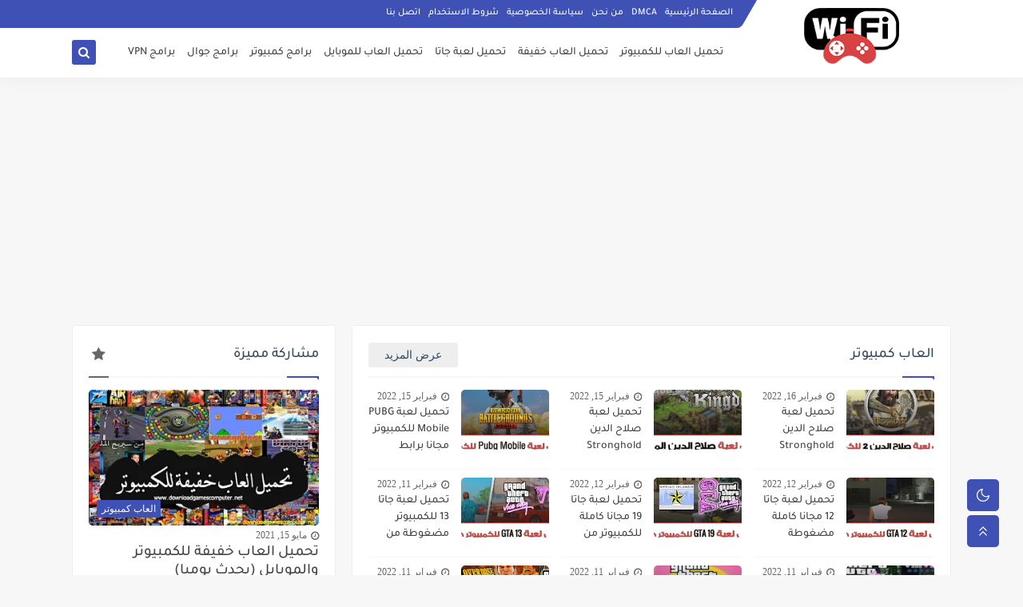

--- FILE ---
content_type: text/html; charset=utf-8
request_url: https://www.google.com/recaptcha/api2/aframe
body_size: 268
content:
<!DOCTYPE HTML><html><head><meta http-equiv="content-type" content="text/html; charset=UTF-8"></head><body><script nonce="JtR1B_CpjILRBPhQmZsveA">/** Anti-fraud and anti-abuse applications only. See google.com/recaptcha */ try{var clients={'sodar':'https://pagead2.googlesyndication.com/pagead/sodar?'};window.addEventListener("message",function(a){try{if(a.source===window.parent){var b=JSON.parse(a.data);var c=clients[b['id']];if(c){var d=document.createElement('img');d.src=c+b['params']+'&rc='+(localStorage.getItem("rc::a")?sessionStorage.getItem("rc::b"):"");window.document.body.appendChild(d);sessionStorage.setItem("rc::e",parseInt(sessionStorage.getItem("rc::e")||0)+1);localStorage.setItem("rc::h",'1768960648663');}}}catch(b){}});window.parent.postMessage("_grecaptcha_ready", "*");}catch(b){}</script></body></html>

--- FILE ---
content_type: text/plain
request_url: https://www.google-analytics.com/j/collect?v=1&_v=j102&a=1011435001&t=pageview&_s=1&dl=https%3A%2F%2Fwww.downloadgamescomputer.com%2F&ul=en-us%40posix&dt=%D8%AA%D8%AD%D9%85%D9%8A%D9%84%20%D8%A7%D9%84%D8%B9%D8%A7%D8%A8%20%D9%88%D8%A7%D9%8A%20%D9%81%D8%A7%D9%8A&sr=1280x720&vp=1280x720&_u=IEBAAEABAAAAACAAI~&jid=1685370216&gjid=1330199854&cid=615832902.1768960648&tid=UA-75610197-3&_gid=1682888826.1768960648&_r=1&_slc=1&z=1415022888
body_size: -454
content:
2,cG-KCCLQXY9J3

--- FILE ---
content_type: text/javascript; charset=UTF-8
request_url: https://www.blogger.com/feeds/3765304958435763747/posts/summary/-/%D8%A7%D9%84%D8%B9%D8%A7%D8%A8%20%D9%83%D9%85%D8%A8%D9%8A%D9%88%D8%AA%D8%B1?alt=json-in-script&start-index=1&max-results=18&callback=sp_292731738449
body_size: 9308
content:
// API callback
sp_292731738449({"version":"1.0","encoding":"UTF-8","feed":{"xmlns":"http://www.w3.org/2005/Atom","xmlns$openSearch":"http://a9.com/-/spec/opensearchrss/1.0/","xmlns$blogger":"http://schemas.google.com/blogger/2008","xmlns$georss":"http://www.georss.org/georss","xmlns$gd":"http://schemas.google.com/g/2005","xmlns$thr":"http://purl.org/syndication/thread/1.0","id":{"$t":"tag:blogger.com,1999:blog-3765304958435763747"},"updated":{"$t":"2026-01-03T22:05:49.335+02:00"},"category":[{"term":"برامج جوال"},{"term":"تحميل العاب"},{"term":"برامج حماية"},{"term":"برامج كمبيوتر"},{"term":"العاب كمبيوتر"},{"term":"العاب جوال"},{"term":"برامج فتح المواقع المحجوبة"}],"title":{"type":"text","$t":"تحميل العاب واي فاي"},"subtitle":{"type":"html","$t":"تحميل العاب للكمبيوتر و تنزيل العاب كاملة و تحميل برامج مجانية و تحميل العاب حرب و العاب خفيفة"},"link":[{"rel":"http://schemas.google.com/g/2005#feed","type":"application/atom+xml","href":"https:\/\/www.downloadgamescomputer.com\/feeds\/posts\/summary"},{"rel":"self","type":"application/atom+xml","href":"https:\/\/www.blogger.com\/feeds\/3765304958435763747\/posts\/summary\/-\/%D8%A7%D9%84%D8%B9%D8%A7%D8%A8+%D9%83%D9%85%D8%A8%D9%8A%D9%88%D8%AA%D8%B1?alt=json-in-script\u0026max-results=18"},{"rel":"alternate","type":"text/html","href":"https:\/\/www.downloadgamescomputer.com\/search\/label\/%D8%A7%D9%84%D8%B9%D8%A7%D8%A8%20%D9%83%D9%85%D8%A8%D9%8A%D9%88%D8%AA%D8%B1"},{"rel":"hub","href":"http://pubsubhubbub.appspot.com/"},{"rel":"next","type":"application/atom+xml","href":"https:\/\/www.blogger.com\/feeds\/3765304958435763747\/posts\/summary\/-\/%D8%A7%D9%84%D8%B9%D8%A7%D8%A8+%D9%83%D9%85%D8%A8%D9%8A%D9%88%D8%AA%D8%B1\/-\/%D8%A7%D9%84%D8%B9%D8%A7%D8%A8+%D9%83%D9%85%D8%A8%D9%8A%D9%88%D8%AA%D8%B1?alt=json-in-script\u0026start-index=19\u0026max-results=18"}],"author":[{"name":{"$t":"soft2u.net"},"uri":{"$t":"http:\/\/www.blogger.com\/profile\/13364368038075149371"},"email":{"$t":"noreply@blogger.com"},"gd$image":{"rel":"http://schemas.google.com/g/2005#thumbnail","width":"16","height":"16","src":"https:\/\/img1.blogblog.com\/img\/b16-rounded.gif"}}],"generator":{"version":"7.00","uri":"http://www.blogger.com","$t":"Blogger"},"openSearch$totalResults":{"$t":"78"},"openSearch$startIndex":{"$t":"1"},"openSearch$itemsPerPage":{"$t":"18"},"entry":[{"id":{"$t":"tag:blogger.com,1999:blog-3765304958435763747.post-6192737241193443992"},"published":{"$t":"2022-02-16T10:30:00.001+02:00"},"updated":{"$t":"2022-02-16T10:30:00.212+02:00"},"category":[{"scheme":"http://www.blogger.com/atom/ns#","term":"العاب كمبيوتر"},{"scheme":"http://www.blogger.com/atom/ns#","term":"تحميل العاب"}],"title":{"type":"text","$t":"تحميل لعبة صلاح الدين Stronghold Crusader II مضغوطة بحجم صغير ميديا فاير"},"summary":{"type":"text","$t":"نوفر لكم رابط تحميل لعبة Stronghold Crusader 2 بحجم صغير مضغوطة برابط تحميل مباشر من ميديا فاير، لعبة صلاح الدين 2 Stronghold Crusader II هي واحدةٌ من أروع أجزاء سلسلة ألعاب صلاح الدين التي تم إطلاقها على الإطلاق، إذ أنها حازت على تطوير رهيب مع توفير سيناريو جديد للمعارك ضد الصليبين.تأتيكم لعبة صلاح الدين 2 تلبيةً لرغبات اللاعبين في كافة أنحاء العالم، بعد النجاح الباهر الذي حققه الجزء الأول من "},"link":[{"rel":"replies","type":"application/atom+xml","href":"https:\/\/www.downloadgamescomputer.com\/feeds\/6192737241193443992\/comments\/default","title":"تعليقات الرسالة"},{"rel":"replies","type":"text/html","href":"https:\/\/www.downloadgamescomputer.com\/2022\/02\/download-Stronghold-Crusader-2-full.html#comment-form","title":"0 تعليقات"},{"rel":"edit","type":"application/atom+xml","href":"https:\/\/www.blogger.com\/feeds\/3765304958435763747\/posts\/default\/6192737241193443992"},{"rel":"self","type":"application/atom+xml","href":"https:\/\/www.blogger.com\/feeds\/3765304958435763747\/posts\/default\/6192737241193443992"},{"rel":"alternate","type":"text/html","href":"https:\/\/www.downloadgamescomputer.com\/2022\/02\/download-Stronghold-Crusader-2-full.html","title":"تحميل لعبة صلاح الدين Stronghold Crusader II مضغوطة بحجم صغير ميديا فاير"}],"author":[{"name":{"$t":"Unknown"},"email":{"$t":"noreply@blogger.com"},"gd$image":{"rel":"http://schemas.google.com/g/2005#thumbnail","width":"16","height":"16","src":"https:\/\/img1.blogblog.com\/img\/b16-rounded.gif"}}],"media$thumbnail":{"xmlns$media":"http://search.yahoo.com/mrss/","url":"https:\/\/blogger.googleusercontent.com\/img\/a\/AVvXsEgA6lJQ4vKZ7VYgUKlbaKmPimL5fxYrnq-YzakaBG4zR033-HBwlnDZ5mkbXmReCjO1qWKNYtl5-bQY0WK4_oamZa8JIkMheLaTtXYdJoGE_WfuKkKgjzDJ2DQr44fDkx7__woCh2OGmD98MbE63X7TgYif1n4UyVHy5sHxzGnN3V1ppUHnYTittmiWfA=s72-w640-h360-c","height":"72","width":"72"},"thr$total":{"$t":"0"}},{"id":{"$t":"tag:blogger.com,1999:blog-3765304958435763747.post-5099099532510674947"},"published":{"$t":"2022-02-15T22:39:00.001+02:00"},"updated":{"$t":"2022-02-15T22:39:00.217+02:00"},"category":[{"scheme":"http://www.blogger.com/atom/ns#","term":"العاب كمبيوتر"},{"scheme":"http://www.blogger.com/atom/ns#","term":"تحميل العاب"}],"title":{"type":"text","$t":"تحميل لعبة صلاح الدين Stronghold Kingdoms كاملة للكمبيوتر"},"summary":{"type":"text","$t":"نوفر لكم رابط تحميل تحميل لعبة صلاح الدين Stronghold Kingdoms كاملة مجانا للكمبيوتر بحجم صغير برابط تحميل مباشر من ميديا فاير، لعبة Stronghold Kingdoms أحد أفضل أجزاء لعبة صلاح الدين على الإطلاق، يتميز هذا الإصدار بكونه جُزء وحيد فريدٌ من نوعه مقارنة بكافة إصدارات لعبة صلاح الدين، كما أنه لديه نمط اللعب الخاص به وقوانينه على عكس كافة الإصدارات السابقة.سارع الآن وقم بتحميل لعبة Stronghold Kingdoms"},"link":[{"rel":"replies","type":"application/atom+xml","href":"https:\/\/www.downloadgamescomputer.com\/feeds\/5099099532510674947\/comments\/default","title":"تعليقات الرسالة"},{"rel":"replies","type":"text/html","href":"https:\/\/www.downloadgamescomputer.com\/2022\/02\/download-Stronghold Kingdoms .html#comment-form","title":"0 تعليقات"},{"rel":"edit","type":"application/atom+xml","href":"https:\/\/www.blogger.com\/feeds\/3765304958435763747\/posts\/default\/5099099532510674947"},{"rel":"self","type":"application/atom+xml","href":"https:\/\/www.blogger.com\/feeds\/3765304958435763747\/posts\/default\/5099099532510674947"},{"rel":"alternate","type":"text/html","href":"https:\/\/www.downloadgamescomputer.com\/2022\/02\/download-Stronghold Kingdoms .html","title":"تحميل لعبة صلاح الدين Stronghold Kingdoms كاملة للكمبيوتر"}],"author":[{"name":{"$t":"Unknown"},"email":{"$t":"noreply@blogger.com"},"gd$image":{"rel":"http://schemas.google.com/g/2005#thumbnail","width":"16","height":"16","src":"https:\/\/img1.blogblog.com\/img\/b16-rounded.gif"}}],"media$thumbnail":{"xmlns$media":"http://search.yahoo.com/mrss/","url":"https:\/\/blogger.googleusercontent.com\/img\/a\/AVvXsEgYfNsGZT7SEmctjehSYJhEz991OoPlKzFc8drDdSWWCh893wfndrQeBl3gX2JNc9qctuS05M4LhKDC_8fEwxt8I1lYRhe2heTExeGVl9OvH0-AwAq5UidaeZA7p9rC1yzVM2RF6xgpJAYh2MSOhzkvdkhNpgCYwpv94dG5ALSInzeECcgsxTsGSoxf7Q=s72-w640-h360-c","height":"72","width":"72"},"thr$total":{"$t":"0"}},{"id":{"$t":"tag:blogger.com,1999:blog-3765304958435763747.post-5749790818987745873"},"published":{"$t":"2022-02-15T00:03:00.000+02:00"},"updated":{"$t":"2022-02-15T00:03:58.528+02:00"},"category":[{"scheme":"http://www.blogger.com/atom/ns#","term":"العاب جوال"},{"scheme":"http://www.blogger.com/atom/ns#","term":"العاب كمبيوتر"},{"scheme":"http://www.blogger.com/atom/ns#","term":"تحميل العاب"}],"title":{"type":"text","$t":"تحميل لعبة PUBG Mobile للكمبيوتر مجانا برابط مباشر"},"summary":{"type":"text","$t":"نوفر لكم رابط تحميل لعبة PUBG Mobile للكمبيوتر مجانا بحجم صغير، تُعد لعبة ببجي موبايل واحدةٌ من أكثر ألعاب Battle Royale شهرة في كافة أنحاء العالم وخاصةً في الوطن العربي بعد لعبة Fortnite مباشرةً.تتميز لعبة ببجي موبايل بأنها مُتاحة للعب على الجوالات المتوسطة والقوية، ونظراً لنجاحها الرهيب على منصة الأندرويد، تم تلبية رغبات اللاعبين وتوفير اللعبة على أجهزة الكمبيوتر، حيث أنه قد تم إطلاق مُحاكي خاص"},"link":[{"rel":"replies","type":"application/atom+xml","href":"https:\/\/www.downloadgamescomputer.com\/feeds\/5749790818987745873\/comments\/default","title":"تعليقات الرسالة"},{"rel":"replies","type":"text/html","href":"https:\/\/www.downloadgamescomputer.com\/2022\/02\/download-pubg-mobile-.html#comment-form","title":"0 تعليقات"},{"rel":"edit","type":"application/atom+xml","href":"https:\/\/www.blogger.com\/feeds\/3765304958435763747\/posts\/default\/5749790818987745873"},{"rel":"self","type":"application/atom+xml","href":"https:\/\/www.blogger.com\/feeds\/3765304958435763747\/posts\/default\/5749790818987745873"},{"rel":"alternate","type":"text/html","href":"https:\/\/www.downloadgamescomputer.com\/2022\/02\/download-pubg-mobile-.html","title":"تحميل لعبة PUBG Mobile للكمبيوتر مجانا برابط مباشر"}],"author":[{"name":{"$t":"Unknown"},"email":{"$t":"noreply@blogger.com"},"gd$image":{"rel":"http://schemas.google.com/g/2005#thumbnail","width":"16","height":"16","src":"https:\/\/img1.blogblog.com\/img\/b16-rounded.gif"}}],"media$thumbnail":{"xmlns$media":"http://search.yahoo.com/mrss/","url":"https:\/\/blogger.googleusercontent.com\/img\/a\/AVvXsEiIKrPp701Gip8xBBvgTN6IGCQVrPqzm-HE0b2GKyUtb3YtTCupnUoudEmg7mTRUmnoPzeTHHnIA7ogqTj2f_MX6MermVaxeDjEb_9ex3KPjC7dnKMR2SGoTrxtX6yAj1hjg-NNXxvFc1GmAvNJVni7fbCRUOi2k-zZlWc_d3WC1VfhLkvgCb4hrLrWJw=s72-w640-h360-c","height":"72","width":"72"},"thr$total":{"$t":"0"}},{"id":{"$t":"tag:blogger.com,1999:blog-3765304958435763747.post-7275259678771135315"},"published":{"$t":"2022-02-12T17:04:00.001+02:00"},"updated":{"$t":"2022-02-12T17:04:00.213+02:00"},"category":[{"scheme":"http://www.blogger.com/atom/ns#","term":"العاب كمبيوتر"},{"scheme":"http://www.blogger.com/atom/ns#","term":"تحميل العاب"}],"title":{"type":"text","$t":"تحميل لعبة جاتا 12 مجانا كاملة مضغوطة للكمبيوتر من ميديا فاير"},"summary":{"type":"text","$t":"نُقدم لكم رابط تحميل لعبة جاتا 12 مجانا كاملة مضغوطة للكمبيوتر من ميديا فاير القديمة بحجم صغير، لعبة GTA 12 هي عبارة عن نسخة مطورة من لعبة GTA 9 عبر إضافة عدة مركبات جديدة مع توفير حزمة كاملة من الملابس، وكذلك حزمة خاصة بالأشكال Skins للأسلحة والشخصيات أيضاً.باتت لعبة جاتا 12 مليئة بالعديد من المهام اللانهائية والتي من خلالها ستعيش أقوى مغامرات بداخل اللعبة على الإطلاق، قم الآن بإتمام المهام "},"link":[{"rel":"replies","type":"application/atom+xml","href":"https:\/\/www.downloadgamescomputer.com\/feeds\/7275259678771135315\/comments\/default","title":"تعليقات الرسالة"},{"rel":"replies","type":"text/html","href":"https:\/\/www.downloadgamescomputer.com\/2022\/02\/download-gta-12-pc.html#comment-form","title":"0 تعليقات"},{"rel":"edit","type":"application/atom+xml","href":"https:\/\/www.blogger.com\/feeds\/3765304958435763747\/posts\/default\/7275259678771135315"},{"rel":"self","type":"application/atom+xml","href":"https:\/\/www.blogger.com\/feeds\/3765304958435763747\/posts\/default\/7275259678771135315"},{"rel":"alternate","type":"text/html","href":"https:\/\/www.downloadgamescomputer.com\/2022\/02\/download-gta-12-pc.html","title":"تحميل لعبة جاتا 12 مجانا كاملة مضغوطة للكمبيوتر من ميديا فاير"}],"author":[{"name":{"$t":"Unknown"},"email":{"$t":"noreply@blogger.com"},"gd$image":{"rel":"http://schemas.google.com/g/2005#thumbnail","width":"16","height":"16","src":"https:\/\/img1.blogblog.com\/img\/b16-rounded.gif"}}],"media$thumbnail":{"xmlns$media":"http://search.yahoo.com/mrss/","url":"https:\/\/blogger.googleusercontent.com\/img\/a\/AVvXsEgRIJ4qXJc-gW1FqjBMBS_HPXyZ1gphCYALmnbb6uJfGLh4jhFwYuPueqNE4cjBipjAxjgKZ-1yq3QcGfmDYVm7wG_wTRuheRuZeXIyeYCXUYDnEGHIpiVBQjEwdv3kDAXdh6QxqLXtWbQUa_UBW1Zsb_5APuFvxPCbQWQB7L6qYdIlB_WhG-mFTzvj0A=s72-w640-h360-c","height":"72","width":"72"},"thr$total":{"$t":"0"}},{"id":{"$t":"tag:blogger.com,1999:blog-3765304958435763747.post-3964156151868343840"},"published":{"$t":"2022-02-12T14:21:00.001+02:00"},"updated":{"$t":"2022-02-12T14:21:00.216+02:00"},"category":[{"scheme":"http://www.blogger.com/atom/ns#","term":"العاب كمبيوتر"},{"scheme":"http://www.blogger.com/atom/ns#","term":"تحميل العاب"}],"title":{"type":"text","$t":"تحميل لعبة جاتا 19 مجانا كاملة للكمبيوتر من ميديا فاير"},"summary":{"type":"text","$t":"نوفر لكم رابط تحميل لعبة جاتا 19 كاملة على الكمبيوتر مجانا برابط واحد مباشر من ميديا فاير مضغوطة بأصغر حجم ممكن، قم الآن بخوض تجربة فريدة من نوعها عبر أداء المهام واللعب في إحدي المدن الجديدة كلياً في سلسلة ألعاب Gta Vice City، يأتيكم الجزء التاسع عشر من لعبة جاتا تحت عنوان (GTA Vice City myriad island).بالرغم من تواجد لعبة GTA Vice City منذ 2003 إلى أنها لازالت تستقطب عدداً كبيراً من اللاعبين من"},"link":[{"rel":"replies","type":"application/atom+xml","href":"https:\/\/www.downloadgamescomputer.com\/feeds\/3964156151868343840\/comments\/default","title":"تعليقات الرسالة"},{"rel":"replies","type":"text/html","href":"https:\/\/www.downloadgamescomputer.com\/2022\/02\/download-gta-19.html#comment-form","title":"0 تعليقات"},{"rel":"edit","type":"application/atom+xml","href":"https:\/\/www.blogger.com\/feeds\/3765304958435763747\/posts\/default\/3964156151868343840"},{"rel":"self","type":"application/atom+xml","href":"https:\/\/www.blogger.com\/feeds\/3765304958435763747\/posts\/default\/3964156151868343840"},{"rel":"alternate","type":"text/html","href":"https:\/\/www.downloadgamescomputer.com\/2022\/02\/download-gta-19.html","title":"تحميل لعبة جاتا 19 مجانا كاملة للكمبيوتر من ميديا فاير"}],"author":[{"name":{"$t":"Unknown"},"email":{"$t":"noreply@blogger.com"},"gd$image":{"rel":"http://schemas.google.com/g/2005#thumbnail","width":"16","height":"16","src":"https:\/\/img1.blogblog.com\/img\/b16-rounded.gif"}}],"media$thumbnail":{"xmlns$media":"http://search.yahoo.com/mrss/","url":"https:\/\/blogger.googleusercontent.com\/img\/a\/AVvXsEhR30-lvjjawKk9iLj4i8fWWJKX2iUva2-8usM1f7HBKYFgTK0xgtaXms95Q4F7Vq3P8ImZuQRw3iOXZFoSTIWApmSzfFNyJYyjffeSAg5hcfNS8ju7HwO10-0awaalokoiYIzDF6TnaQDheF03VyduwDRJidYSkfZk8m3KXR4cNOiaa6u7tl6uhWiVDw=s72-w640-h360-c","height":"72","width":"72"},"thr$total":{"$t":"0"}},{"id":{"$t":"tag:blogger.com,1999:blog-3765304958435763747.post-6362995266860816227"},"published":{"$t":"2022-02-11T19:30:00.001+02:00"},"updated":{"$t":"2022-02-11T19:30:00.265+02:00"},"category":[{"scheme":"http://www.blogger.com/atom/ns#","term":"العاب كمبيوتر"},{"scheme":"http://www.blogger.com/atom/ns#","term":"تحميل العاب"}],"title":{"type":"text","$t":"تحميل لعبة جاتا 13 للكمبيوتر مضغوطة من ميديا فاير"},"summary":{"type":"text","$t":"نوفر لكم رابط تحميل لعبة جاتا 13 للكمبيوتر مضغوطة من ميديا فاير بحجم صغير برابط تحميل مباشر، لعبة جاتا 13 واحدةٌ من أكثر طلبات اللاعبين إقبالاً، كما أنها تُعد التطوير الأروع على الإطلاق من لعبة GTA Vice City.تأتيكم اللعبة مجانية بالكامل، كما أنها حازت على إقبال كبير وعدد تحميلات من مختلف أنحاء العالم، يرجع ذلك لوجود عدد كبير من التعديلات التي تمت على مستوي الرسوميات المتحركة بها بشكلٍ كبير، "},"link":[{"rel":"replies","type":"application/atom+xml","href":"https:\/\/www.downloadgamescomputer.com\/feeds\/6362995266860816227\/comments\/default","title":"تعليقات الرسالة"},{"rel":"replies","type":"text/html","href":"https:\/\/www.downloadgamescomputer.com\/2022\/02\/download-gta-13-pc.html#comment-form","title":"0 تعليقات"},{"rel":"edit","type":"application/atom+xml","href":"https:\/\/www.blogger.com\/feeds\/3765304958435763747\/posts\/default\/6362995266860816227"},{"rel":"self","type":"application/atom+xml","href":"https:\/\/www.blogger.com\/feeds\/3765304958435763747\/posts\/default\/6362995266860816227"},{"rel":"alternate","type":"text/html","href":"https:\/\/www.downloadgamescomputer.com\/2022\/02\/download-gta-13-pc.html","title":"تحميل لعبة جاتا 13 للكمبيوتر مضغوطة من ميديا فاير"}],"author":[{"name":{"$t":"Unknown"},"email":{"$t":"noreply@blogger.com"},"gd$image":{"rel":"http://schemas.google.com/g/2005#thumbnail","width":"16","height":"16","src":"https:\/\/img1.blogblog.com\/img\/b16-rounded.gif"}}],"media$thumbnail":{"xmlns$media":"http://search.yahoo.com/mrss/","url":"https:\/\/blogger.googleusercontent.com\/img\/a\/AVvXsEixBDwNHRMlMEd1ez-2iprmFbwSjSaSIXkhteAll_yZNLt7Bbd42VUUV-GuBl3cnCWHMsCiZvtcCwA7zdvlzjZMkmMhsAw1iTEwfK8S6UcUAVEKOx5ATL6w9gT1fhNbPl1xoThchgkUjLLOenPwbxtfJhTMQQ3lkUC63bCw-Qnd1bNnX_AVT6flHB90Vg=s72-w640-h360-c","height":"72","width":"72"},"thr$total":{"$t":"0"}},{"id":{"$t":"tag:blogger.com,1999:blog-3765304958435763747.post-5116831234436646295"},"published":{"$t":"2022-02-11T14:00:00.002+02:00"},"updated":{"$t":"2023-11-23T16:28:42.802+02:00"},"category":[{"scheme":"http://www.blogger.com/atom/ns#","term":"العاب كمبيوتر"},{"scheme":"http://www.blogger.com/atom/ns#","term":"تحميل العاب"}],"title":{"type":"text","$t":"تحميل لعبة جاتا 15 للكمبيوتر برابط واحد مباشر مضغوطة مجانا"},"summary":{"type":"text","$t":"تحميل لعبة جاتا 15 للكمبيوتر من ميديا فاير برابط تحميل مباشر مضغوطة مجاناً كاملة للكمبيوتر، لعبة جاتا 15 والتي تأتيكم تحت اسم GTA NFS UnderGround، تقوم هذه اللعبة بمحاكاة سلسلة ألعاب Need Of Speed عبر تضمين المود خاصتها داخل لعبة GTA Vice City.تم تعديل لعبة GTA Vice City بالكامل لتُحاكى سلسلة ألعاب نيد فور سبيد، حيث أنه قد تم تضمين مهام سباق السيارات، وكذلك الهروب من سيارات الشرطة التي تسعي دوماً"},"link":[{"rel":"replies","type":"application/atom+xml","href":"https:\/\/www.downloadgamescomputer.com\/feeds\/5116831234436646295\/comments\/default","title":"تعليقات الرسالة"},{"rel":"replies","type":"text/html","href":"https:\/\/www.downloadgamescomputer.com\/2022\/02\/download-gta15-nfs.html#comment-form","title":"0 تعليقات"},{"rel":"edit","type":"application/atom+xml","href":"https:\/\/www.blogger.com\/feeds\/3765304958435763747\/posts\/default\/5116831234436646295"},{"rel":"self","type":"application/atom+xml","href":"https:\/\/www.blogger.com\/feeds\/3765304958435763747\/posts\/default\/5116831234436646295"},{"rel":"alternate","type":"text/html","href":"https:\/\/www.downloadgamescomputer.com\/2022\/02\/download-gta15-nfs.html","title":"تحميل لعبة جاتا 15 للكمبيوتر برابط واحد مباشر مضغوطة مجانا"}],"author":[{"name":{"$t":"Unknown"},"email":{"$t":"noreply@blogger.com"},"gd$image":{"rel":"http://schemas.google.com/g/2005#thumbnail","width":"16","height":"16","src":"https:\/\/img1.blogblog.com\/img\/b16-rounded.gif"}}],"media$thumbnail":{"xmlns$media":"http://search.yahoo.com/mrss/","url":"https:\/\/blogger.googleusercontent.com\/img\/a\/AVvXsEjpb4l4LAjzMVFKahUsgo9ba1drSwETE8TFIyONH6zVTo88H7bKemJbtEV5iCbkcwo0rBJoc_kKrot8Fcqb0sBGFShZnUefk6ZIEvc-G8YOABORS1kJD2YxggmvLOZN8gftwrF6wIaGvePrvZ7vV3V4MslRZwxvFnzv2k8K3OWi6j1CTrY5ZeRfNKhTtQ=s72-w640-h360-c","height":"72","width":"72"},"thr$total":{"$t":"0"}},{"id":{"$t":"tag:blogger.com,1999:blog-3765304958435763747.post-1871547894264622572"},"published":{"$t":"2022-02-11T11:33:00.001+02:00"},"updated":{"$t":"2022-02-11T11:33:00.202+02:00"},"category":[{"scheme":"http://www.blogger.com/atom/ns#","term":"العاب كمبيوتر"},{"scheme":"http://www.blogger.com/atom/ns#","term":"تحميل العاب"}],"title":{"type":"text","$t":"تحميل لعبة جاتا 6 كاملة للكمبيوتر مجانا مضغوطة بحجم صغير"},"summary":{"type":"text","$t":"نوفر لكم رابط تحميل لعبة جاتا 6 كاملة مجانا للكمبيوتر مضغوطة بأصغر حجم ممكن برابط تحميل واحد مباشر، لعبة جاتا 6 هي واحدةٌ من أكثر الطلبات بحثاً التي انتشرت مؤخراً، كما أنها تُعد الإصدار الرسمي بعد لعبة GTA 5، تتميز اللعبة بأنها نالت على تعديلات رهيبة على الإصدار السابق، كما أنها تمكنت من تحقيق نجاح كبير مُقارنة مع كافة الإصدارات السابقة.يُرجى العلم أنه لم يتم إصدار جاتا 6 فيما بعد منذ إطلاق جاتا "},"link":[{"rel":"replies","type":"application/atom+xml","href":"https:\/\/www.downloadgamescomputer.com\/feeds\/1871547894264622572\/comments\/default","title":"تعليقات الرسالة"},{"rel":"replies","type":"text/html","href":"https:\/\/www.downloadgamescomputer.com\/2022\/02\/download-gta-6-pc.html#comment-form","title":"0 تعليقات"},{"rel":"edit","type":"application/atom+xml","href":"https:\/\/www.blogger.com\/feeds\/3765304958435763747\/posts\/default\/1871547894264622572"},{"rel":"self","type":"application/atom+xml","href":"https:\/\/www.blogger.com\/feeds\/3765304958435763747\/posts\/default\/1871547894264622572"},{"rel":"alternate","type":"text/html","href":"https:\/\/www.downloadgamescomputer.com\/2022\/02\/download-gta-6-pc.html","title":"تحميل لعبة جاتا 6 كاملة للكمبيوتر مجانا مضغوطة بحجم صغير"}],"author":[{"name":{"$t":"Unknown"},"email":{"$t":"noreply@blogger.com"},"gd$image":{"rel":"http://schemas.google.com/g/2005#thumbnail","width":"16","height":"16","src":"https:\/\/img1.blogblog.com\/img\/b16-rounded.gif"}}],"media$thumbnail":{"xmlns$media":"http://search.yahoo.com/mrss/","url":"https:\/\/blogger.googleusercontent.com\/img\/a\/AVvXsEgZFudQEn8-b0KyXwAgE9MKSi8sHT2kyW3LngcjPqWe4yZCOo_ovUgqWT1kllFS56sVkXcMkBiBCW4S_p7PP1UeMaWVzstTO2fAkd1RhP_7qah-E9GX55CJwcls0NuaGejW8jKr484OFUswvkBH3QgPxCeiJiD7gTo0RWTRI0A3SKebULgh4vh7VAbyuw=s72-w640-h360-c","height":"72","width":"72"},"thr$total":{"$t":"0"}},{"id":{"$t":"tag:blogger.com,1999:blog-3765304958435763747.post-8406679302308518349"},"published":{"$t":"2022-02-11T02:04:00.000+02:00"},"updated":{"$t":"2022-02-11T02:04:15.371+02:00"},"category":[{"scheme":"http://www.blogger.com/atom/ns#","term":"العاب كمبيوتر"},{"scheme":"http://www.blogger.com/atom/ns#","term":"تحميل العاب"}],"title":{"type":"text","$t":"تحميل لعبة جاتا 20 Total Overdose كاملة للكمبيوتر"},"summary":{"type":"text","$t":"نوفر لكم رابط تحميل لعبة جاتا 20 من ميديا فاير بحجم صغير للكمبيوتر مضغوطة Total Overdose كاملة مجاناً، في هذا الجزء تم تغيير قصة GTA بشكلٍ كبير مُقارنة مع كل الإصدارات السابقة، قم الآن بخوض تجربة جديدة فريدة من نوعها مختلفة تماماً عن أي لعبة قابلتها في حياتك.تتميز لعبة جاتا 20 Total Overdose بأنها تأتي بسيناريو مختلف تماماً عن كافة ألعاب جاتا ولكنها لازالت تحتوى على نفس واجهة المستخدم مع نمط "},"link":[{"rel":"replies","type":"application/atom+xml","href":"https:\/\/www.downloadgamescomputer.com\/feeds\/8406679302308518349\/comments\/default","title":"تعليقات الرسالة"},{"rel":"replies","type":"text/html","href":"https:\/\/www.downloadgamescomputer.com\/2022\/02\/gta-20-total-overdose.html#comment-form","title":"0 تعليقات"},{"rel":"edit","type":"application/atom+xml","href":"https:\/\/www.blogger.com\/feeds\/3765304958435763747\/posts\/default\/8406679302308518349"},{"rel":"self","type":"application/atom+xml","href":"https:\/\/www.blogger.com\/feeds\/3765304958435763747\/posts\/default\/8406679302308518349"},{"rel":"alternate","type":"text/html","href":"https:\/\/www.downloadgamescomputer.com\/2022\/02\/gta-20-total-overdose.html","title":"تحميل لعبة جاتا 20 Total Overdose كاملة للكمبيوتر"}],"author":[{"name":{"$t":"Unknown"},"email":{"$t":"noreply@blogger.com"},"gd$image":{"rel":"http://schemas.google.com/g/2005#thumbnail","width":"16","height":"16","src":"https:\/\/img1.blogblog.com\/img\/b16-rounded.gif"}}],"media$thumbnail":{"xmlns$media":"http://search.yahoo.com/mrss/","url":"https:\/\/blogger.googleusercontent.com\/img\/a\/AVvXsEjGQuI1WpB_kUgg40c3ekfS5efcX4qO31aGcJqFNQjPfO0r_t26WDq9bIYzkYpcfTZta35ONhqeFKDnBf4X6y3zkEamuxwJmm2ZYka_enc8p0GU8L6c17QxGZJqOzqPXl4OMWeKLNMMWZq4a5Bh5Qqt3s9cyR8nScHE13obKQx2Vn0DrjXCqwBThpdj8w=s72-w640-h360-c","height":"72","width":"72"},"thr$total":{"$t":"0"}},{"id":{"$t":"tag:blogger.com,1999:blog-3765304958435763747.post-8424192968150115177"},"published":{"$t":"2022-02-06T12:12:00.001+02:00"},"updated":{"$t":"2022-02-06T12:12:00.210+02:00"},"category":[{"scheme":"http://www.blogger.com/atom/ns#","term":"العاب كمبيوتر"},{"scheme":"http://www.blogger.com/atom/ns#","term":"تحميل العاب"}],"title":{"type":"text","$t":"تحميل لعبة جاتا السعودية المعدلة مضغوطة من ميديا فاير للكمبيوتر"},"summary":{"type":"text","$t":"نوفر لكم رابط تحميل لعبة GTA نسخة سعودي 100 قم الآن بالتمتع بأخذ الجولات داخل المدينة المُحاكية تماماً للمملكة العربية السعودية، تأتيكم لعبة GTA السعودية كنسخة مطورة من لعبة جاتا سان اندرياس بدقة عالية، كما أنه تم توفير السيارات السعودية بجانب وزنيات هجوله والعديد من الأمور الأخرى المرتبطة بالسعودية بدقة عالية وجودة رهيبة.تحميل لعبة جاتا السعودية للكمبيوتر من ميديا فايريبحث الكثيرون مؤخراً عن "},"link":[{"rel":"replies","type":"application/atom+xml","href":"https:\/\/www.downloadgamescomputer.com\/feeds\/8424192968150115177\/comments\/default","title":"تعليقات الرسالة"},{"rel":"replies","type":"text/html","href":"https:\/\/www.downloadgamescomputer.com\/2022\/02\/download-gta-saudi-pc.html#comment-form","title":"0 تعليقات"},{"rel":"edit","type":"application/atom+xml","href":"https:\/\/www.blogger.com\/feeds\/3765304958435763747\/posts\/default\/8424192968150115177"},{"rel":"self","type":"application/atom+xml","href":"https:\/\/www.blogger.com\/feeds\/3765304958435763747\/posts\/default\/8424192968150115177"},{"rel":"alternate","type":"text/html","href":"https:\/\/www.downloadgamescomputer.com\/2022\/02\/download-gta-saudi-pc.html","title":"تحميل لعبة جاتا السعودية المعدلة مضغوطة من ميديا فاير للكمبيوتر"}],"author":[{"name":{"$t":"Unknown"},"email":{"$t":"noreply@blogger.com"},"gd$image":{"rel":"http://schemas.google.com/g/2005#thumbnail","width":"16","height":"16","src":"https:\/\/img1.blogblog.com\/img\/b16-rounded.gif"}}],"media$thumbnail":{"xmlns$media":"http://search.yahoo.com/mrss/","url":"https:\/\/blogger.googleusercontent.com\/img\/a\/AVvXsEh2kwlUntK04jDkUvaHucXvziUO_uUTVnSfKMoegBhla79ngA8BMztsdF_PnDM7Q9GT186HCPpUjzJVhZiik3zMiv5fgqlRtJgTlCffhKqe7pabQlHKeVUAO579pqaoD4tEVCdpL2FNVBnbxpPnmSn-S4tlfOsxI_ltZvNjOZExqE1uyIkBJ3ZEaRwvtA=s72-w640-h360-c","height":"72","width":"72"},"thr$total":{"$t":"0"}},{"id":{"$t":"tag:blogger.com,1999:blog-3765304958435763747.post-4599922987273428219"},"published":{"$t":"2022-02-05T17:49:00.002+02:00"},"updated":{"$t":"2022-02-05T17:49:00.229+02:00"},"category":[{"scheme":"http://www.blogger.com/atom/ns#","term":"العاب كمبيوتر"},{"scheme":"http://www.blogger.com/atom/ns#","term":"تحميل العاب"}],"title":{"type":"text","$t":"تحميل لعبة among us للكمبيوتر 2022 من ميديا فاير"},"summary":{"type":"text","$t":"تحميل لعبة among.us للكمبيوتر مجانا الإصدار الأخير من ميديا فاير 2022 برابط تحميل مباشر، نوفر لكم خلال هذه المقالة:لعبة Among Us أونلاينتحميل لعبة among.us للكمبيوتر مجانا 2021لعبة Among Us PC هي واحدةٌ من أكثر الألعاب انتشاراً في الآونة الأخيرة، تقوم فكرة اللعبة على تكون فريق من عدة أفراد، يتعاون الفريق في إتمام المهام الموكلة إليهم حتي يتمكنوا من الكشف عن العدو فيما بينهم.يلزم على هذا الفريق أن"},"link":[{"rel":"replies","type":"application/atom+xml","href":"https:\/\/www.downloadgamescomputer.com\/feeds\/4599922987273428219\/comments\/default","title":"تعليقات الرسالة"},{"rel":"replies","type":"text/html","href":"https:\/\/www.downloadgamescomputer.com\/2022\/02\/download-among-us-online.html#comment-form","title":"0 تعليقات"},{"rel":"edit","type":"application/atom+xml","href":"https:\/\/www.blogger.com\/feeds\/3765304958435763747\/posts\/default\/4599922987273428219"},{"rel":"self","type":"application/atom+xml","href":"https:\/\/www.blogger.com\/feeds\/3765304958435763747\/posts\/default\/4599922987273428219"},{"rel":"alternate","type":"text/html","href":"https:\/\/www.downloadgamescomputer.com\/2022\/02\/download-among-us-online.html","title":"تحميل لعبة among us للكمبيوتر 2022 من ميديا فاير"}],"author":[{"name":{"$t":"Unknown"},"email":{"$t":"noreply@blogger.com"},"gd$image":{"rel":"http://schemas.google.com/g/2005#thumbnail","width":"16","height":"16","src":"https:\/\/img1.blogblog.com\/img\/b16-rounded.gif"}}],"media$thumbnail":{"xmlns$media":"http://search.yahoo.com/mrss/","url":"https:\/\/blogger.googleusercontent.com\/img\/a\/AVvXsEiN2Djcq9aL0pwnkQiajmJSMUkRSpJMsf_penXdcqjTy5yNn987h-bGfSI3eaxg0pooLU9YLMtPUN5d3NMoXB39w0m4Xu-Khe3Yx_ZqY4k3Ox0D064ie0B62i_StSYOKCzwvNv5lQMpy7HoIxC_e6ikzrF6bWr8H1BV1eTV3w5zhFJ1edbNIIheqGbDfA=s72-w640-h360-c","height":"72","width":"72"},"thr$total":{"$t":"0"}},{"id":{"$t":"tag:blogger.com,1999:blog-3765304958435763747.post-6701475893589321174"},"published":{"$t":"2022-02-05T15:34:00.001+02:00"},"updated":{"$t":"2022-02-05T15:34:00.226+02:00"},"category":[{"scheme":"http://www.blogger.com/atom/ns#","term":"العاب كمبيوتر"},{"scheme":"http://www.blogger.com/atom/ns#","term":"تحميل العاب"}],"title":{"type":"text","$t":"تحميل لعبة سبايدر مان Spider Man Friend or Foe كاملة للكمبيوتر"},"summary":{"type":"text","$t":"نُقدم لكم رابط تحميل لعبة سبايدر مان Spider Man Friend or Foe كاملة للكمبيوتر بأصغر حجم ممكن 1GB من ميديا فاير، لعبة سبايدر مان صديق أم عدو، يتمتع هذا الإصدار من سلسلة ألعاب سبايدر مان مجاناً بكونه يتضمن عدد كبير جداً من المستويات التي تحتوي بداخلها على مهام متنوعة مما سيلزمك بخوض عدد كبير جداً من المعارك ضد الأشرار.تأتي لعبة Spider Man Friend Or Foe بفكرة جديدة تماماً، وهي تقوم على أساس استعانة "},"link":[{"rel":"replies","type":"application/atom+xml","href":"https:\/\/www.downloadgamescomputer.com\/feeds\/6701475893589321174\/comments\/default","title":"تعليقات الرسالة"},{"rel":"replies","type":"text/html","href":"https:\/\/www.downloadgamescomputer.com\/2022\/02\/spider-man-friend-or-foe.html#comment-form","title":"0 تعليقات"},{"rel":"edit","type":"application/atom+xml","href":"https:\/\/www.blogger.com\/feeds\/3765304958435763747\/posts\/default\/6701475893589321174"},{"rel":"self","type":"application/atom+xml","href":"https:\/\/www.blogger.com\/feeds\/3765304958435763747\/posts\/default\/6701475893589321174"},{"rel":"alternate","type":"text/html","href":"https:\/\/www.downloadgamescomputer.com\/2022\/02\/spider-man-friend-or-foe.html","title":"تحميل لعبة سبايدر مان Spider Man Friend or Foe كاملة للكمبيوتر"}],"author":[{"name":{"$t":"Unknown"},"email":{"$t":"noreply@blogger.com"},"gd$image":{"rel":"http://schemas.google.com/g/2005#thumbnail","width":"16","height":"16","src":"https:\/\/img1.blogblog.com\/img\/b16-rounded.gif"}}],"media$thumbnail":{"xmlns$media":"http://search.yahoo.com/mrss/","url":"https:\/\/blogger.googleusercontent.com\/img\/a\/AVvXsEhnKmPGeNr4zi3-mqKIeR8xac2hnVjp_9kWLxPT5xZ5UcDfYVL8QOsImcsj6m3hOFeOYp-q9S2qZV2Qw_uPGP3DowiCJe-pgUjxoCnbpTIjT9GDUjic5H7um5vEF57ced_wTmKFi0-MFw1T_Rqdn5BTI0CrhrJX3xNeY_98kkXkIKVsbzTgelCmuSUZ5Q=s72-w640-h360-c","height":"72","width":"72"},"thr$total":{"$t":"0"}},{"id":{"$t":"tag:blogger.com,1999:blog-3765304958435763747.post-6960387342034946852"},"published":{"$t":"2022-02-05T12:28:00.001+02:00"},"updated":{"$t":"2022-02-05T12:28:16.525+02:00"},"category":[{"scheme":"http://www.blogger.com/atom/ns#","term":"العاب كمبيوتر"},{"scheme":"http://www.blogger.com/atom/ns#","term":"تحميل العاب"}],"title":{"type":"text","$t":"تحميل لعبة فيفا 2022 للكمبيوتر مجانا"},"summary":{"type":"text","$t":"تحميل لعبة فيفا 2022 للكمبيوتر مجانا كاملة الإصدار الأخير من ميديا فاير مضغوطة بحجم صغير، FIFA 2022 هي واحدةٌ من أقوى السلسلات التي يتم إطلاقها سنوياً لمحاكاة ألعاب كرة القدم، تمكنت السلسلة من امتلاك شهرةٍ كبيرة منذ إطلاقها للمرة الأولى في نهاية عام 1993، ولازالت إلى يومنا هذا تتربع عرش ألعاب كرة القدم على مختلف المنصات.نأتيكم اليوم مع فيفا 2022 أقوى الإصدارات على الإطلاق التي تُحاكي ألعاب كرة "},"link":[{"rel":"replies","type":"application/atom+xml","href":"https:\/\/www.downloadgamescomputer.com\/feeds\/6960387342034946852\/comments\/default","title":"تعليقات الرسالة"},{"rel":"replies","type":"text/html","href":"https:\/\/www.downloadgamescomputer.com\/2022\/02\/download-fifa-2022-pc.html#comment-form","title":"0 تعليقات"},{"rel":"edit","type":"application/atom+xml","href":"https:\/\/www.blogger.com\/feeds\/3765304958435763747\/posts\/default\/6960387342034946852"},{"rel":"self","type":"application/atom+xml","href":"https:\/\/www.blogger.com\/feeds\/3765304958435763747\/posts\/default\/6960387342034946852"},{"rel":"alternate","type":"text/html","href":"https:\/\/www.downloadgamescomputer.com\/2022\/02\/download-fifa-2022-pc.html","title":"تحميل لعبة فيفا 2022 للكمبيوتر مجانا"}],"author":[{"name":{"$t":"Unknown"},"email":{"$t":"noreply@blogger.com"},"gd$image":{"rel":"http://schemas.google.com/g/2005#thumbnail","width":"16","height":"16","src":"https:\/\/img1.blogblog.com\/img\/b16-rounded.gif"}}],"media$thumbnail":{"xmlns$media":"http://search.yahoo.com/mrss/","url":"https:\/\/blogger.googleusercontent.com\/img\/a\/AVvXsEhy5kDnzSw2kfIvtMsoUfK_Z8RcZQ2eRHHU3oLXkz35JPswTenDH3UewR1fXvjipYaL_XwaDS75NxPa3pk7PSu2nJzHROMvu5I8--ZdlRM0vkiRV5yUiOz-FFL6A-aWnsuhBiwSiuSVeBtSDqw_k-jgMBE92PEkL5WtsqoQ5wsRAVcyeg2ImhtoWmfftw=s72-w640-h360-c","height":"72","width":"72"},"thr$total":{"$t":"0"}},{"id":{"$t":"tag:blogger.com,1999:blog-3765304958435763747.post-4374980082566583577"},"published":{"$t":"2022-02-04T18:18:00.000+02:00"},"updated":{"$t":"2022-02-04T18:18:12.265+02:00"},"category":[{"scheme":"http://www.blogger.com/atom/ns#","term":"العاب كمبيوتر"},{"scheme":"http://www.blogger.com/atom/ns#","term":"تحميل العاب"}],"title":{"type":"text","$t":"تحميل لعبة سبايدر مان The Amazing Spider Man 2"},"summary":{"type":"text","$t":"نُقدم لكم رابط تحميل لعبة the amazing spider- man 2 من ميديا فاير كاملة مجانا للكمبيوتر برابط تحميل مباشر، سارع الآن وحمل لعبة سبايدر مان 2 وخُض مغامراتك في عالم الأكشن والمتعة ثلاثي الأبعاد، قم بمواجهة أعمال الشر واقض على المجرمين وانقذ حياة الأبرياء ليعم السلام في كافة أنحاء المدينة.the amazing spider-man 2 تحميل لعبةلعبة Spider Man 2 والتي تأتيكم بالاسم الكامل The Amazing Spider Man 2، هي أقوى"},"link":[{"rel":"replies","type":"application/atom+xml","href":"https:\/\/www.downloadgamescomputer.com\/feeds\/4374980082566583577\/comments\/default","title":"تعليقات الرسالة"},{"rel":"replies","type":"text/html","href":"https:\/\/www.downloadgamescomputer.com\/2022\/02\/download-amazing-spiderman-2.html#comment-form","title":"0 تعليقات"},{"rel":"edit","type":"application/atom+xml","href":"https:\/\/www.blogger.com\/feeds\/3765304958435763747\/posts\/default\/4374980082566583577"},{"rel":"self","type":"application/atom+xml","href":"https:\/\/www.blogger.com\/feeds\/3765304958435763747\/posts\/default\/4374980082566583577"},{"rel":"alternate","type":"text/html","href":"https:\/\/www.downloadgamescomputer.com\/2022\/02\/download-amazing-spiderman-2.html","title":"تحميل لعبة سبايدر مان The Amazing Spider Man 2"}],"author":[{"name":{"$t":"Unknown"},"email":{"$t":"noreply@blogger.com"},"gd$image":{"rel":"http://schemas.google.com/g/2005#thumbnail","width":"16","height":"16","src":"https:\/\/img1.blogblog.com\/img\/b16-rounded.gif"}}],"media$thumbnail":{"xmlns$media":"http://search.yahoo.com/mrss/","url":"https:\/\/blogger.googleusercontent.com\/img\/a\/AVvXsEitoM2LStajpOj0oah78uGuZjF1jcCgEG5T3VjqS6-Tgo7r76GQb0vGVjjQMJ8uwGARaUQCfBe1M93f_KsCQKecBtPEObYYphQxJiR-BkySyvgpPzZunqbkvsqgaoVh9ZKA1NZXjDPIfBA1rLGdJ4VJ4J0zgc5H6Wfxp5IUeRcLSXaPk89gWF14jPJQXg=s72-w640-h360-c","height":"72","width":"72"},"thr$total":{"$t":"0"}},{"id":{"$t":"tag:blogger.com,1999:blog-3765304958435763747.post-5807020615187054827"},"published":{"$t":"2022-02-04T18:17:00.000+02:00"},"updated":{"$t":"2022-02-04T18:17:12.120+02:00"},"category":[{"scheme":"http://www.blogger.com/atom/ns#","term":"العاب كمبيوتر"},{"scheme":"http://www.blogger.com/atom/ns#","term":"تحميل العاب"}],"title":{"type":"text","$t":"تحميل لعبة سبايدر مان Spider Man Shattered Dimensions للكمبيوتر"},"summary":{"type":"text","$t":"\u0026nbsp;تحميل لعبة سبايدر مان Spider Man Shattered Dimensions كاملة مجانا للكمبيوتر من على ميديا فاير مضغوطة، ساعد الآن سبايدر مان في استعادة نسيج الواقع بعد عثوره على قطعة أثرية تعرضت للحطام أثناء معركته مع إحدي الشخصيات الشريرة مما تسبب في خلق أربعة عوالم مختلفة، استمتع الآن باللعب بأربعة شخصيات من Spider Man في لعبة واحدة.سپيدير مان: شاتيريد ديمينسيونسلعبة سبايدر مان Spider Man Shattered "},"link":[{"rel":"replies","type":"application/atom+xml","href":"https:\/\/www.downloadgamescomputer.com\/feeds\/5807020615187054827\/comments\/default","title":"تعليقات الرسالة"},{"rel":"replies","type":"text/html","href":"https:\/\/www.downloadgamescomputer.com\/2022\/02\/spider-man-shattered-dimensions.html#comment-form","title":"0 تعليقات"},{"rel":"edit","type":"application/atom+xml","href":"https:\/\/www.blogger.com\/feeds\/3765304958435763747\/posts\/default\/5807020615187054827"},{"rel":"self","type":"application/atom+xml","href":"https:\/\/www.blogger.com\/feeds\/3765304958435763747\/posts\/default\/5807020615187054827"},{"rel":"alternate","type":"text/html","href":"https:\/\/www.downloadgamescomputer.com\/2022\/02\/spider-man-shattered-dimensions.html","title":"تحميل لعبة سبايدر مان Spider Man Shattered Dimensions للكمبيوتر"}],"author":[{"name":{"$t":"Unknown"},"email":{"$t":"noreply@blogger.com"},"gd$image":{"rel":"http://schemas.google.com/g/2005#thumbnail","width":"16","height":"16","src":"https:\/\/img1.blogblog.com\/img\/b16-rounded.gif"}}],"media$thumbnail":{"xmlns$media":"http://search.yahoo.com/mrss/","url":"https:\/\/blogger.googleusercontent.com\/img\/a\/AVvXsEgDy3X8RUlR64De_J3qnEhqPZr9-55jbL110ZK2acr-Pxfq1yoVbapnT55OVIYoBIG4z-tUTO8L2qk_WNSqGnDnv7Sp9d6G7_Q8M8t7suKTatR1NwDo2ICil1VKVnBFIVNQwV6yHvXnpyIIKVjxfKkSNLlpCjK2526rXxGr0Pyegvh_w_O2oLQkqohnlQ=s72-w640-h360-c","height":"72","width":"72"},"thr$total":{"$t":"0"}},{"id":{"$t":"tag:blogger.com,1999:blog-3765304958435763747.post-7449356534132284894"},"published":{"$t":"2022-02-04T14:28:00.002+02:00"},"updated":{"$t":"2022-02-04T18:14:01.695+02:00"},"category":[{"scheme":"http://www.blogger.com/atom/ns#","term":"العاب كمبيوتر"},{"scheme":"http://www.blogger.com/atom/ns#","term":"تحميل العاب"}],"title":{"type":"text","$t":"تحميل لعبة سبايدرمان 2000 Spiderman للكمبيوتر من ميديا فاير"},"summary":{"type":"text","$t":"نوفر لكم رابط تحميل لعبة سبايدرمان 2000 Spiderman كاملة مجانا للكمبيوتر من ميديا فاير، تُعد لعبة سبايدر مان 2000 هي أولي إصدارات تلك السلسلة، يتميز الجزء الأول من لعبة سبايدر مان بكونه خفيف الحجم كما أنه يدعم العمل على جميع أجهزة الكمبيوتر (الضعيفة، المتوسطة، القوية).سبايدرمان (لعبة فيديو 2000) تحميل كاملةتمتلك لعبة SpiderMan 1 شعبية كبيرة جداً في كافة أنحاء العالم، كما أنها تمكنت من تحقيق العديد"},"link":[{"rel":"replies","type":"application/atom+xml","href":"https:\/\/www.downloadgamescomputer.com\/feeds\/7449356534132284894\/comments\/default","title":"تعليقات الرسالة"},{"rel":"replies","type":"text/html","href":"https:\/\/www.downloadgamescomputer.com\/2022\/02\/2000-spider-man.html#comment-form","title":"0 تعليقات"},{"rel":"edit","type":"application/atom+xml","href":"https:\/\/www.blogger.com\/feeds\/3765304958435763747\/posts\/default\/7449356534132284894"},{"rel":"self","type":"application/atom+xml","href":"https:\/\/www.blogger.com\/feeds\/3765304958435763747\/posts\/default\/7449356534132284894"},{"rel":"alternate","type":"text/html","href":"https:\/\/www.downloadgamescomputer.com\/2022\/02\/2000-spider-man.html","title":"تحميل لعبة سبايدرمان 2000 Spiderman للكمبيوتر من ميديا فاير"}],"author":[{"name":{"$t":"Unknown"},"email":{"$t":"noreply@blogger.com"},"gd$image":{"rel":"http://schemas.google.com/g/2005#thumbnail","width":"16","height":"16","src":"https:\/\/img1.blogblog.com\/img\/b16-rounded.gif"}}],"media$thumbnail":{"xmlns$media":"http://search.yahoo.com/mrss/","url":"https:\/\/blogger.googleusercontent.com\/img\/a\/AVvXsEhKbJegsq8XgLsRcWKj8U0FpgLJ_JnyUuJaQ_Tz5YXijEekxFkLDSC_rVL48ckYoDaJanvQbW71mP34C81jyXsxkSetwaWZP_cbWCP_-UYqXCyes2hyW8waZyFCqfwDC14ZKiPcM51MWVgNuR-UR8UIKAElztj_p1hIW_9ONXSQZiCL--ahacb30cU47g=s72-w640-h360-c","height":"72","width":"72"},"thr$total":{"$t":"0"}},{"id":{"$t":"tag:blogger.com,1999:blog-3765304958435763747.post-9200198753952263748"},"published":{"$t":"2022-01-31T21:23:00.002+02:00"},"updated":{"$t":"2022-01-31T21:23:59.033+02:00"},"category":[{"scheme":"http://www.blogger.com/atom/ns#","term":"العاب كمبيوتر"},{"scheme":"http://www.blogger.com/atom/ns#","term":"تحميل العاب"}],"title":{"type":"text","$t":"تحميل لعبة سبايدر مان 3 للكمبيوتر كاملة مجانا"},"summary":{"type":"text","$t":"لعبة سبايدر مان هي واحدةٌ من أقوى وأروع ألعاب الأكشن والمتعة والإثارة على الإطلاق، نوفر لكم رابط تحميل لعبة SpiderMan 3 كاملة مجاناً بأصغر حجمٍ ممكن مضغوطة للكمبيوتر، كما أننا سنتطرق لشرح كيفية تحميلها وتثبيتها، مع مميزاتها والجديد بها ومتطلبات التشغيل كذلك.تحميل لعبة سبايدر مان 3 للكمبيوترنوفر لجميع عشاق ألعاب الحركة والأكشن وألعاب المغامرة، أقوى لعبة على الإطلاق ألا وهي لعبة Spider Man، إذ أننا"},"link":[{"rel":"replies","type":"application/atom+xml","href":"https:\/\/www.downloadgamescomputer.com\/feeds\/9200198753952263748\/comments\/default","title":"تعليقات الرسالة"},{"rel":"replies","type":"text/html","href":"https:\/\/www.downloadgamescomputer.com\/2022\/01\/download-spiderman3-pc.html#comment-form","title":"0 تعليقات"},{"rel":"edit","type":"application/atom+xml","href":"https:\/\/www.blogger.com\/feeds\/3765304958435763747\/posts\/default\/9200198753952263748"},{"rel":"self","type":"application/atom+xml","href":"https:\/\/www.blogger.com\/feeds\/3765304958435763747\/posts\/default\/9200198753952263748"},{"rel":"alternate","type":"text/html","href":"https:\/\/www.downloadgamescomputer.com\/2022\/01\/download-spiderman3-pc.html","title":"تحميل لعبة سبايدر مان 3 للكمبيوتر كاملة مجانا"}],"author":[{"name":{"$t":"Unknown"},"email":{"$t":"noreply@blogger.com"},"gd$image":{"rel":"http://schemas.google.com/g/2005#thumbnail","width":"16","height":"16","src":"https:\/\/img1.blogblog.com\/img\/b16-rounded.gif"}}],"media$thumbnail":{"xmlns$media":"http://search.yahoo.com/mrss/","url":"https:\/\/blogger.googleusercontent.com\/img\/a\/AVvXsEhd1hMsFLf9hNxA9Gbn7wdMdbTVx61_MLdc08y6u9BVVH8CEAvWsnELpBWYRPd6yLgEjxCGtbyQLOlWGiuW5h6FXswkKdR-9tdOfVak_Vz8L_3dTjQbeGqjJXzQjdcJzdDSICiGQaMvIWpAX0C-zNlqqbsze48yTInWu4oEuArIZUYXNwptLx1kg6u6QA=s72-w640-h360-c","height":"72","width":"72"},"thr$total":{"$t":"0"}},{"id":{"$t":"tag:blogger.com,1999:blog-3765304958435763747.post-1009067537483045346"},"published":{"$t":"2022-01-31T16:43:00.001+02:00"},"updated":{"$t":"2022-01-31T16:45:40.308+02:00"},"category":[{"scheme":"http://www.blogger.com/atom/ns#","term":"العاب كمبيوتر"},{"scheme":"http://www.blogger.com/atom/ns#","term":"تحميل العاب"}],"title":{"type":"text","$t":"تحميل لعبة بيس 2022 للكمبيوتر بالعربي"},"summary":{"type":"text","$t":"يبحث الكثيرون في الآونة الأخيرة عن تحميل بيس 2022 للكمبيوتر، نظراً لما يتوافر به الإصدار الجديد من مميزات رهيبة وكون اللعبة مجانية بالكامل، نوفر لكم زوار موقعنا الكرام رابط تحميل لعبة بيس 2022 من ميديا فاير مع الجديد في هذا الإصدار ومميزاته.تحميل لعبة PES 2022 للكمبيوترلعبة بيس هي واحدةٌ من أقوى ألعاب كرة القدم، تم إطلاق اللعبة للمرة الأولي من قبل Konami وبالتحديد في عام 1995، لتحصل على إقبال "},"link":[{"rel":"replies","type":"application/atom+xml","href":"https:\/\/www.downloadgamescomputer.com\/feeds\/1009067537483045346\/comments\/default","title":"تعليقات الرسالة"},{"rel":"replies","type":"text/html","href":"https:\/\/www.downloadgamescomputer.com\/2022\/01\/download-pes-2022.html#comment-form","title":"0 تعليقات"},{"rel":"edit","type":"application/atom+xml","href":"https:\/\/www.blogger.com\/feeds\/3765304958435763747\/posts\/default\/1009067537483045346"},{"rel":"self","type":"application/atom+xml","href":"https:\/\/www.blogger.com\/feeds\/3765304958435763747\/posts\/default\/1009067537483045346"},{"rel":"alternate","type":"text/html","href":"https:\/\/www.downloadgamescomputer.com\/2022\/01\/download-pes-2022.html","title":"تحميل لعبة بيس 2022 للكمبيوتر بالعربي"}],"author":[{"name":{"$t":"Unknown"},"email":{"$t":"noreply@blogger.com"},"gd$image":{"rel":"http://schemas.google.com/g/2005#thumbnail","width":"16","height":"16","src":"https:\/\/img1.blogblog.com\/img\/b16-rounded.gif"}}],"media$thumbnail":{"xmlns$media":"http://search.yahoo.com/mrss/","url":"https:\/\/blogger.googleusercontent.com\/img\/a\/AVvXsEhZ4WSlajoDyxFI4fklc7UhKDJZjxna6bAtShCqacoXH45_advhs_epM9ytIZdMclUKL68eUkTTfxC4Mkw71xA2CdFilqgf-ISao3J06-m7tptqEk1Ggd6eoKRybIMphbCVL11diZTl_eJm84XePpwfa2N7G6keeJIK56VDF5YTeZjH6vnY8dAQMi7w_w=s72-w640-h360-c","height":"72","width":"72"},"thr$total":{"$t":"0"}}]}});